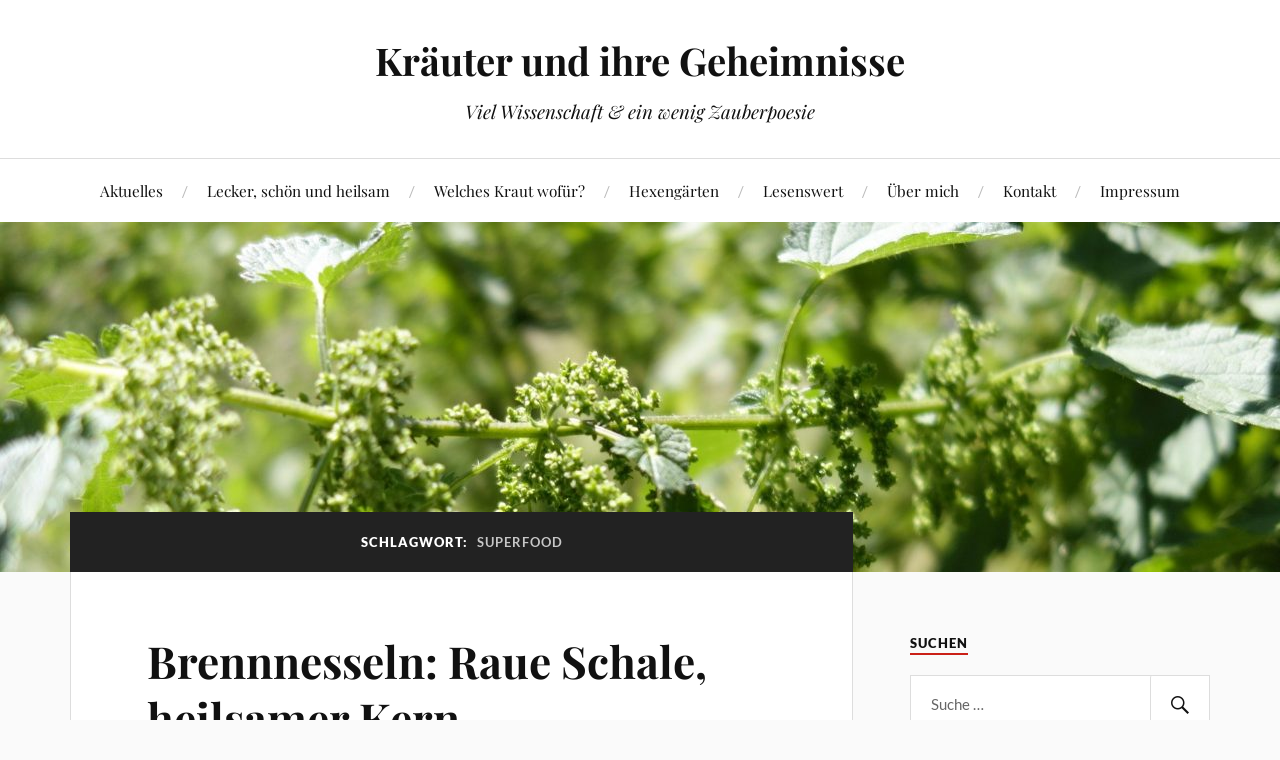

--- FILE ---
content_type: text/html; charset=UTF-8
request_url: https://kraeuterhexen.tips/tag/superfood/
body_size: 37053
content:
<!DOCTYPE html>

<html class="no-js" lang="de">

	<head profile="http://gmpg.org/xfn/11">

		<meta http-equiv="Content-Type" content="text/html; charset=UTF-8" />
		<meta name="viewport" content="width=device-width, initial-scale=1.0, maximum-scale=1.0, user-scalable=no" >

		<title>Superfood &#8211; Kräuter und ihre Geheimnisse</title>
<meta name='robots' content='max-image-preview:large' />
	<style>img:is([sizes="auto" i], [sizes^="auto," i]) { contain-intrinsic-size: 3000px 1500px }</style>
	<script>document.documentElement.className = document.documentElement.className.replace("no-js","js");</script>
<link rel="alternate" type="application/rss+xml" title="Kräuter und ihre Geheimnisse &raquo; Feed" href="https://kraeuterhexen.tips/feed/" />
<link rel="alternate" type="application/rss+xml" title="Kräuter und ihre Geheimnisse &raquo; Superfood Schlagwort-Feed" href="https://kraeuterhexen.tips/tag/superfood/feed/" />
<script type="text/javascript">
/* <![CDATA[ */
window._wpemojiSettings = {"baseUrl":"https:\/\/s.w.org\/images\/core\/emoji\/16.0.1\/72x72\/","ext":".png","svgUrl":"https:\/\/s.w.org\/images\/core\/emoji\/16.0.1\/svg\/","svgExt":".svg","source":{"concatemoji":"https:\/\/kraeuterhexen.tips\/wp-includes\/js\/wp-emoji-release.min.js?ver=6.8.3"}};
/*! This file is auto-generated */
!function(s,n){var o,i,e;function c(e){try{var t={supportTests:e,timestamp:(new Date).valueOf()};sessionStorage.setItem(o,JSON.stringify(t))}catch(e){}}function p(e,t,n){e.clearRect(0,0,e.canvas.width,e.canvas.height),e.fillText(t,0,0);var t=new Uint32Array(e.getImageData(0,0,e.canvas.width,e.canvas.height).data),a=(e.clearRect(0,0,e.canvas.width,e.canvas.height),e.fillText(n,0,0),new Uint32Array(e.getImageData(0,0,e.canvas.width,e.canvas.height).data));return t.every(function(e,t){return e===a[t]})}function u(e,t){e.clearRect(0,0,e.canvas.width,e.canvas.height),e.fillText(t,0,0);for(var n=e.getImageData(16,16,1,1),a=0;a<n.data.length;a++)if(0!==n.data[a])return!1;return!0}function f(e,t,n,a){switch(t){case"flag":return n(e,"\ud83c\udff3\ufe0f\u200d\u26a7\ufe0f","\ud83c\udff3\ufe0f\u200b\u26a7\ufe0f")?!1:!n(e,"\ud83c\udde8\ud83c\uddf6","\ud83c\udde8\u200b\ud83c\uddf6")&&!n(e,"\ud83c\udff4\udb40\udc67\udb40\udc62\udb40\udc65\udb40\udc6e\udb40\udc67\udb40\udc7f","\ud83c\udff4\u200b\udb40\udc67\u200b\udb40\udc62\u200b\udb40\udc65\u200b\udb40\udc6e\u200b\udb40\udc67\u200b\udb40\udc7f");case"emoji":return!a(e,"\ud83e\udedf")}return!1}function g(e,t,n,a){var r="undefined"!=typeof WorkerGlobalScope&&self instanceof WorkerGlobalScope?new OffscreenCanvas(300,150):s.createElement("canvas"),o=r.getContext("2d",{willReadFrequently:!0}),i=(o.textBaseline="top",o.font="600 32px Arial",{});return e.forEach(function(e){i[e]=t(o,e,n,a)}),i}function t(e){var t=s.createElement("script");t.src=e,t.defer=!0,s.head.appendChild(t)}"undefined"!=typeof Promise&&(o="wpEmojiSettingsSupports",i=["flag","emoji"],n.supports={everything:!0,everythingExceptFlag:!0},e=new Promise(function(e){s.addEventListener("DOMContentLoaded",e,{once:!0})}),new Promise(function(t){var n=function(){try{var e=JSON.parse(sessionStorage.getItem(o));if("object"==typeof e&&"number"==typeof e.timestamp&&(new Date).valueOf()<e.timestamp+604800&&"object"==typeof e.supportTests)return e.supportTests}catch(e){}return null}();if(!n){if("undefined"!=typeof Worker&&"undefined"!=typeof OffscreenCanvas&&"undefined"!=typeof URL&&URL.createObjectURL&&"undefined"!=typeof Blob)try{var e="postMessage("+g.toString()+"("+[JSON.stringify(i),f.toString(),p.toString(),u.toString()].join(",")+"));",a=new Blob([e],{type:"text/javascript"}),r=new Worker(URL.createObjectURL(a),{name:"wpTestEmojiSupports"});return void(r.onmessage=function(e){c(n=e.data),r.terminate(),t(n)})}catch(e){}c(n=g(i,f,p,u))}t(n)}).then(function(e){for(var t in e)n.supports[t]=e[t],n.supports.everything=n.supports.everything&&n.supports[t],"flag"!==t&&(n.supports.everythingExceptFlag=n.supports.everythingExceptFlag&&n.supports[t]);n.supports.everythingExceptFlag=n.supports.everythingExceptFlag&&!n.supports.flag,n.DOMReady=!1,n.readyCallback=function(){n.DOMReady=!0}}).then(function(){return e}).then(function(){var e;n.supports.everything||(n.readyCallback(),(e=n.source||{}).concatemoji?t(e.concatemoji):e.wpemoji&&e.twemoji&&(t(e.twemoji),t(e.wpemoji)))}))}((window,document),window._wpemojiSettings);
/* ]]> */
</script>
<style id='wp-emoji-styles-inline-css' type='text/css'>

	img.wp-smiley, img.emoji {
		display: inline !important;
		border: none !important;
		box-shadow: none !important;
		height: 1em !important;
		width: 1em !important;
		margin: 0 0.07em !important;
		vertical-align: -0.1em !important;
		background: none !important;
		padding: 0 !important;
	}
</style>
<link rel='stylesheet' id='wp-block-library-css' href='https://kraeuterhexen.tips/wp-includes/css/dist/block-library/style.min.css?ver=6.8.3' type='text/css' media='all' />
<style id='classic-theme-styles-inline-css' type='text/css'>
/*! This file is auto-generated */
.wp-block-button__link{color:#fff;background-color:#32373c;border-radius:9999px;box-shadow:none;text-decoration:none;padding:calc(.667em + 2px) calc(1.333em + 2px);font-size:1.125em}.wp-block-file__button{background:#32373c;color:#fff;text-decoration:none}
</style>
<style id='global-styles-inline-css' type='text/css'>
:root{--wp--preset--aspect-ratio--square: 1;--wp--preset--aspect-ratio--4-3: 4/3;--wp--preset--aspect-ratio--3-4: 3/4;--wp--preset--aspect-ratio--3-2: 3/2;--wp--preset--aspect-ratio--2-3: 2/3;--wp--preset--aspect-ratio--16-9: 16/9;--wp--preset--aspect-ratio--9-16: 9/16;--wp--preset--color--black: #111;--wp--preset--color--cyan-bluish-gray: #abb8c3;--wp--preset--color--white: #fff;--wp--preset--color--pale-pink: #f78da7;--wp--preset--color--vivid-red: #cf2e2e;--wp--preset--color--luminous-vivid-orange: #ff6900;--wp--preset--color--luminous-vivid-amber: #fcb900;--wp--preset--color--light-green-cyan: #7bdcb5;--wp--preset--color--vivid-green-cyan: #00d084;--wp--preset--color--pale-cyan-blue: #8ed1fc;--wp--preset--color--vivid-cyan-blue: #0693e3;--wp--preset--color--vivid-purple: #9b51e0;--wp--preset--color--accent: #CA2017;--wp--preset--color--dark-gray: #333;--wp--preset--color--medium-gray: #555;--wp--preset--color--light-gray: #777;--wp--preset--gradient--vivid-cyan-blue-to-vivid-purple: linear-gradient(135deg,rgba(6,147,227,1) 0%,rgb(155,81,224) 100%);--wp--preset--gradient--light-green-cyan-to-vivid-green-cyan: linear-gradient(135deg,rgb(122,220,180) 0%,rgb(0,208,130) 100%);--wp--preset--gradient--luminous-vivid-amber-to-luminous-vivid-orange: linear-gradient(135deg,rgba(252,185,0,1) 0%,rgba(255,105,0,1) 100%);--wp--preset--gradient--luminous-vivid-orange-to-vivid-red: linear-gradient(135deg,rgba(255,105,0,1) 0%,rgb(207,46,46) 100%);--wp--preset--gradient--very-light-gray-to-cyan-bluish-gray: linear-gradient(135deg,rgb(238,238,238) 0%,rgb(169,184,195) 100%);--wp--preset--gradient--cool-to-warm-spectrum: linear-gradient(135deg,rgb(74,234,220) 0%,rgb(151,120,209) 20%,rgb(207,42,186) 40%,rgb(238,44,130) 60%,rgb(251,105,98) 80%,rgb(254,248,76) 100%);--wp--preset--gradient--blush-light-purple: linear-gradient(135deg,rgb(255,206,236) 0%,rgb(152,150,240) 100%);--wp--preset--gradient--blush-bordeaux: linear-gradient(135deg,rgb(254,205,165) 0%,rgb(254,45,45) 50%,rgb(107,0,62) 100%);--wp--preset--gradient--luminous-dusk: linear-gradient(135deg,rgb(255,203,112) 0%,rgb(199,81,192) 50%,rgb(65,88,208) 100%);--wp--preset--gradient--pale-ocean: linear-gradient(135deg,rgb(255,245,203) 0%,rgb(182,227,212) 50%,rgb(51,167,181) 100%);--wp--preset--gradient--electric-grass: linear-gradient(135deg,rgb(202,248,128) 0%,rgb(113,206,126) 100%);--wp--preset--gradient--midnight: linear-gradient(135deg,rgb(2,3,129) 0%,rgb(40,116,252) 100%);--wp--preset--font-size--small: 16px;--wp--preset--font-size--medium: 20px;--wp--preset--font-size--large: 24px;--wp--preset--font-size--x-large: 42px;--wp--preset--font-size--normal: 18px;--wp--preset--font-size--larger: 27px;--wp--preset--spacing--20: 0.44rem;--wp--preset--spacing--30: 0.67rem;--wp--preset--spacing--40: 1rem;--wp--preset--spacing--50: 1.5rem;--wp--preset--spacing--60: 2.25rem;--wp--preset--spacing--70: 3.38rem;--wp--preset--spacing--80: 5.06rem;--wp--preset--shadow--natural: 6px 6px 9px rgba(0, 0, 0, 0.2);--wp--preset--shadow--deep: 12px 12px 50px rgba(0, 0, 0, 0.4);--wp--preset--shadow--sharp: 6px 6px 0px rgba(0, 0, 0, 0.2);--wp--preset--shadow--outlined: 6px 6px 0px -3px rgba(255, 255, 255, 1), 6px 6px rgba(0, 0, 0, 1);--wp--preset--shadow--crisp: 6px 6px 0px rgba(0, 0, 0, 1);}:where(.is-layout-flex){gap: 0.5em;}:where(.is-layout-grid){gap: 0.5em;}body .is-layout-flex{display: flex;}.is-layout-flex{flex-wrap: wrap;align-items: center;}.is-layout-flex > :is(*, div){margin: 0;}body .is-layout-grid{display: grid;}.is-layout-grid > :is(*, div){margin: 0;}:where(.wp-block-columns.is-layout-flex){gap: 2em;}:where(.wp-block-columns.is-layout-grid){gap: 2em;}:where(.wp-block-post-template.is-layout-flex){gap: 1.25em;}:where(.wp-block-post-template.is-layout-grid){gap: 1.25em;}.has-black-color{color: var(--wp--preset--color--black) !important;}.has-cyan-bluish-gray-color{color: var(--wp--preset--color--cyan-bluish-gray) !important;}.has-white-color{color: var(--wp--preset--color--white) !important;}.has-pale-pink-color{color: var(--wp--preset--color--pale-pink) !important;}.has-vivid-red-color{color: var(--wp--preset--color--vivid-red) !important;}.has-luminous-vivid-orange-color{color: var(--wp--preset--color--luminous-vivid-orange) !important;}.has-luminous-vivid-amber-color{color: var(--wp--preset--color--luminous-vivid-amber) !important;}.has-light-green-cyan-color{color: var(--wp--preset--color--light-green-cyan) !important;}.has-vivid-green-cyan-color{color: var(--wp--preset--color--vivid-green-cyan) !important;}.has-pale-cyan-blue-color{color: var(--wp--preset--color--pale-cyan-blue) !important;}.has-vivid-cyan-blue-color{color: var(--wp--preset--color--vivid-cyan-blue) !important;}.has-vivid-purple-color{color: var(--wp--preset--color--vivid-purple) !important;}.has-black-background-color{background-color: var(--wp--preset--color--black) !important;}.has-cyan-bluish-gray-background-color{background-color: var(--wp--preset--color--cyan-bluish-gray) !important;}.has-white-background-color{background-color: var(--wp--preset--color--white) !important;}.has-pale-pink-background-color{background-color: var(--wp--preset--color--pale-pink) !important;}.has-vivid-red-background-color{background-color: var(--wp--preset--color--vivid-red) !important;}.has-luminous-vivid-orange-background-color{background-color: var(--wp--preset--color--luminous-vivid-orange) !important;}.has-luminous-vivid-amber-background-color{background-color: var(--wp--preset--color--luminous-vivid-amber) !important;}.has-light-green-cyan-background-color{background-color: var(--wp--preset--color--light-green-cyan) !important;}.has-vivid-green-cyan-background-color{background-color: var(--wp--preset--color--vivid-green-cyan) !important;}.has-pale-cyan-blue-background-color{background-color: var(--wp--preset--color--pale-cyan-blue) !important;}.has-vivid-cyan-blue-background-color{background-color: var(--wp--preset--color--vivid-cyan-blue) !important;}.has-vivid-purple-background-color{background-color: var(--wp--preset--color--vivid-purple) !important;}.has-black-border-color{border-color: var(--wp--preset--color--black) !important;}.has-cyan-bluish-gray-border-color{border-color: var(--wp--preset--color--cyan-bluish-gray) !important;}.has-white-border-color{border-color: var(--wp--preset--color--white) !important;}.has-pale-pink-border-color{border-color: var(--wp--preset--color--pale-pink) !important;}.has-vivid-red-border-color{border-color: var(--wp--preset--color--vivid-red) !important;}.has-luminous-vivid-orange-border-color{border-color: var(--wp--preset--color--luminous-vivid-orange) !important;}.has-luminous-vivid-amber-border-color{border-color: var(--wp--preset--color--luminous-vivid-amber) !important;}.has-light-green-cyan-border-color{border-color: var(--wp--preset--color--light-green-cyan) !important;}.has-vivid-green-cyan-border-color{border-color: var(--wp--preset--color--vivid-green-cyan) !important;}.has-pale-cyan-blue-border-color{border-color: var(--wp--preset--color--pale-cyan-blue) !important;}.has-vivid-cyan-blue-border-color{border-color: var(--wp--preset--color--vivid-cyan-blue) !important;}.has-vivid-purple-border-color{border-color: var(--wp--preset--color--vivid-purple) !important;}.has-vivid-cyan-blue-to-vivid-purple-gradient-background{background: var(--wp--preset--gradient--vivid-cyan-blue-to-vivid-purple) !important;}.has-light-green-cyan-to-vivid-green-cyan-gradient-background{background: var(--wp--preset--gradient--light-green-cyan-to-vivid-green-cyan) !important;}.has-luminous-vivid-amber-to-luminous-vivid-orange-gradient-background{background: var(--wp--preset--gradient--luminous-vivid-amber-to-luminous-vivid-orange) !important;}.has-luminous-vivid-orange-to-vivid-red-gradient-background{background: var(--wp--preset--gradient--luminous-vivid-orange-to-vivid-red) !important;}.has-very-light-gray-to-cyan-bluish-gray-gradient-background{background: var(--wp--preset--gradient--very-light-gray-to-cyan-bluish-gray) !important;}.has-cool-to-warm-spectrum-gradient-background{background: var(--wp--preset--gradient--cool-to-warm-spectrum) !important;}.has-blush-light-purple-gradient-background{background: var(--wp--preset--gradient--blush-light-purple) !important;}.has-blush-bordeaux-gradient-background{background: var(--wp--preset--gradient--blush-bordeaux) !important;}.has-luminous-dusk-gradient-background{background: var(--wp--preset--gradient--luminous-dusk) !important;}.has-pale-ocean-gradient-background{background: var(--wp--preset--gradient--pale-ocean) !important;}.has-electric-grass-gradient-background{background: var(--wp--preset--gradient--electric-grass) !important;}.has-midnight-gradient-background{background: var(--wp--preset--gradient--midnight) !important;}.has-small-font-size{font-size: var(--wp--preset--font-size--small) !important;}.has-medium-font-size{font-size: var(--wp--preset--font-size--medium) !important;}.has-large-font-size{font-size: var(--wp--preset--font-size--large) !important;}.has-x-large-font-size{font-size: var(--wp--preset--font-size--x-large) !important;}
:where(.wp-block-post-template.is-layout-flex){gap: 1.25em;}:where(.wp-block-post-template.is-layout-grid){gap: 1.25em;}
:where(.wp-block-columns.is-layout-flex){gap: 2em;}:where(.wp-block-columns.is-layout-grid){gap: 2em;}
:root :where(.wp-block-pullquote){font-size: 1.5em;line-height: 1.6;}
</style>
<link rel='stylesheet' id='lovecraft_googlefonts-css' href='https://kraeuterhexen.tips/wp-content/themes/lovecraft/assets/css/fonts.css?ver=6.8.3' type='text/css' media='all' />
<link rel='stylesheet' id='lovecraft_genericons-css' href='https://kraeuterhexen.tips/wp-content/themes/lovecraft/assets/css/genericons.min.css?ver=6.8.3' type='text/css' media='all' />
<link rel='stylesheet' id='lovecraft_style-css' href='https://kraeuterhexen.tips/wp-content/themes/lovecraft/style.css?ver=2.1.1' type='text/css' media='all' />
<script type="text/javascript" src="https://kraeuterhexen.tips/wp-includes/js/jquery/jquery.min.js?ver=3.7.1" id="jquery-core-js"></script>
<script type="text/javascript" src="https://kraeuterhexen.tips/wp-includes/js/jquery/jquery-migrate.min.js?ver=3.4.1" id="jquery-migrate-js"></script>
<script type="text/javascript" src="https://kraeuterhexen.tips/wp-content/themes/lovecraft/assets/js/doubletaptogo.min.js?ver=1" id="lovecraft_doubletap-js"></script>
<link rel="https://api.w.org/" href="https://kraeuterhexen.tips/wp-json/" /><link rel="alternate" title="JSON" type="application/json" href="https://kraeuterhexen.tips/wp-json/wp/v2/tags/74" /><link rel="EditURI" type="application/rsd+xml" title="RSD" href="https://kraeuterhexen.tips/xmlrpc.php?rsd" />
<meta name="generator" content="WordPress 6.8.3" />
<link rel="icon" href="https://kraeuterhexen.tips/wp-content/uploads/2017/07/cropped-logo-32x32.jpg" sizes="32x32" />
<link rel="icon" href="https://kraeuterhexen.tips/wp-content/uploads/2017/07/cropped-logo-192x192.jpg" sizes="192x192" />
<link rel="apple-touch-icon" href="https://kraeuterhexen.tips/wp-content/uploads/2017/07/cropped-logo-180x180.jpg" />
<meta name="msapplication-TileImage" content="https://kraeuterhexen.tips/wp-content/uploads/2017/07/cropped-logo-270x270.jpg" />

	</head>

	<body class="archive tag tag-superfood tag-74 wp-theme-lovecraft">

		
		<a class="skip-link button" href="#site-content">Zum Inhalt springen</a>

		<header class="header-wrapper">

			<div class="header section bg-white small-padding">

				<div class="section-inner group">

					
						<div class="blog-title">
							<a href="https://kraeuterhexen.tips" rel="home">Kräuter und ihre Geheimnisse</a>
						</div>
					
													<h4 class="blog-tagline">Viel Wissenschaft &amp; ein wenig Zauberpoesie</h4>
											
					
				</div><!-- .section-inner -->

			</div><!-- .header -->

			<div class="toggles group">

				<button type="button" class="nav-toggle toggle">
					<div class="bar"></div>
					<div class="bar"></div>
					<div class="bar"></div>
					<span class="screen-reader-text">Mobil-Menü umschalten</span>
				</button>

				<button type="button" class="search-toggle toggle">
					<div class="genericon genericon-search"></div>
					<span class="screen-reader-text">Suchfeld umschalten</span>
				</button>

			</div><!-- .toggles -->

		</header><!-- .header-wrapper -->

		<div class="navigation bg-white no-padding">

			<div class="section-inner group">

				<ul class="mobile-menu">

					<li id="menu-item-288" class="menu-item menu-item-type-post_type menu-item-object-page menu-item-home menu-item-288"><a href="https://kraeuterhexen.tips/">Aktuelles</a></li>
<li id="menu-item-649" class="menu-item menu-item-type-post_type menu-item-object-page menu-item-649"><a href="https://kraeuterhexen.tips/tees-tinkturen-und-co/">Lecker, schön und heilsam</a></li>
<li id="menu-item-651" class="menu-item menu-item-type-post_type menu-item-object-page menu-item-651"><a href="https://kraeuterhexen.tips/welches-kraut-wofuer/">Welches Kraut wofür?</a></li>
<li id="menu-item-650" class="menu-item menu-item-type-post_type menu-item-object-page menu-item-650"><a href="https://kraeuterhexen.tips/hexengaerten/">Hexengärten</a></li>
<li id="menu-item-648" class="menu-item menu-item-type-post_type menu-item-object-page menu-item-648"><a href="https://kraeuterhexen.tips/lesenswertes/">Lesenswert</a></li>
<li id="menu-item-278" class="menu-item menu-item-type-post_type menu-item-object-page menu-item-278"><a href="https://kraeuterhexen.tips/ueber-mich/">Über mich</a></li>
<li id="menu-item-276" class="menu-item menu-item-type-post_type menu-item-object-page menu-item-276"><a href="https://kraeuterhexen.tips/190-2/">Kontakt</a></li>
<li id="menu-item-275" class="menu-item menu-item-type-post_type menu-item-object-page menu-item-275"><a href="https://kraeuterhexen.tips/impressum/">Impressum</a></li>

				</ul>

				<div class="mobile-search">
					
<form method="get" class="search-form" id="search-form-691bfd8071cd5" action="https://kraeuterhexen.tips/">
	<input type="search" class="search-field" placeholder="Suche …" name="s" id="s-691bfd8071cd7" />
	<button type="submit" class="search-button"><div class="genericon genericon-search"></div><span class="screen-reader-text">Suchen</span></button>
</form>
				</div><!-- .mobile-search -->

				<ul class="main-menu">

					<li class="menu-item menu-item-type-post_type menu-item-object-page menu-item-home menu-item-288"><a href="https://kraeuterhexen.tips/">Aktuelles</a></li>
<li class="menu-item menu-item-type-post_type menu-item-object-page menu-item-649"><a href="https://kraeuterhexen.tips/tees-tinkturen-und-co/">Lecker, schön und heilsam</a></li>
<li class="menu-item menu-item-type-post_type menu-item-object-page menu-item-651"><a href="https://kraeuterhexen.tips/welches-kraut-wofuer/">Welches Kraut wofür?</a></li>
<li class="menu-item menu-item-type-post_type menu-item-object-page menu-item-650"><a href="https://kraeuterhexen.tips/hexengaerten/">Hexengärten</a></li>
<li class="menu-item menu-item-type-post_type menu-item-object-page menu-item-648"><a href="https://kraeuterhexen.tips/lesenswertes/">Lesenswert</a></li>
<li class="menu-item menu-item-type-post_type menu-item-object-page menu-item-278"><a href="https://kraeuterhexen.tips/ueber-mich/">Über mich</a></li>
<li class="menu-item menu-item-type-post_type menu-item-object-page menu-item-276"><a href="https://kraeuterhexen.tips/190-2/">Kontakt</a></li>
<li class="menu-item menu-item-type-post_type menu-item-object-page menu-item-275"><a href="https://kraeuterhexen.tips/impressum/">Impressum</a></li>

				</ul><!-- .main-menu -->

			</div><!-- .section-inner -->

		</div><!-- .navigation -->

		
			<figure class="header-image bg-image" style="background-image: url( https://kraeuterhexen.tips/wp-content/uploads/2019/11/cropped-brenn-scaled-1.jpg );">
				<img src="https://kraeuterhexen.tips/wp-content/uploads/2019/11/cropped-brenn-scaled-1.jpg" />
			</figure>

		
		<main id="site-content">
<div class="wrapper section">

	<div class="section-inner group">

		<div class="content">

			
				<div class="archive-header">

					<h1 class="archive-title">

						Schlagwort: <span>Superfood</span>
						
					</h1>

					
				</div><!-- .archive-header -->

			
			
				<div class="posts" id="posts">

					<div id="post-478" class="post post-478 type-post status-publish format-standard hentry category-kraeuter tag-aquaretikum tag-arthritis tag-arthrose tag-blase tag-brennnessel tag-brennnesselbruehe tag-brennnesselmus tag-gutartige-prostatavergroesserung tag-harnwegsinfekt tag-nesselstoff tag-prostata tag-reizblase tag-rheuma tag-superfood">

	
	
	<div class="post-inner">

		
			<div class="post-header">

				
					<h2 class="post-title"><a href="https://kraeuterhexen.tips/2019/11/20/brennnesseln-raue-schale-heilsamer-kern/">Brennnesseln:     Raue Schale, heilsamer Kern</a></h2>

							
		<div class="post-meta">

			<p class="post-author"><span>von </span><a href="https://kraeuterhexen.tips/author/monika/" title="Beiträge von monika" rel="author">monika</a></p>

			<p class="post-date"><span>am </span><a href="https://kraeuterhexen.tips/2019/11/20/brennnesseln-raue-schale-heilsamer-kern/">20. November 2019</a></p>

							<p class="post-categories"><span>in </span><a href="https://kraeuterhexen.tips/category/kraeuter/" rel="category tag">Kräuter im Portrait</a></p>
			
			
		</div><!-- .post-meta -->

		
			</div><!-- .post-header -->

		
		
			<div class="post-content entry-content">
				<p>Brennnesseln wachsen überall, und das ist auch gut so. Denn das Kraut, das beim Pflücken unangenehm brennt, ist ein Allheilmittel für allerlei große und kleine Gebresten. Sogar gegen „der frawen ihr blödigkeit“ (Schüchternheit) empfiehlt sie der alte Kräuterheilkundige Leonhart Fuchs in der frühen Neuzeit.</p>
<p><img fetchpriority="high" decoding="async" class="size-medium wp-image-586 alignleft" src="https://kraeuterhexen.tips/wp-content/uploads/2019/11/Brennessel_Q4B2935-5-300x200.jpg" alt="" width="300" height="200" srcset="https://kraeuterhexen.tips/wp-content/uploads/2019/11/Brennessel_Q4B2935-5-300x200.jpg 300w, https://kraeuterhexen.tips/wp-content/uploads/2019/11/Brennessel_Q4B2935-5-768x512.jpg 768w, https://kraeuterhexen.tips/wp-content/uploads/2019/11/Brennessel_Q4B2935-5-900x600.jpg 900w, https://kraeuterhexen.tips/wp-content/uploads/2019/11/Brennessel_Q4B2935-5.jpg 1024w" sizes="(max-width: 300px) 100vw, 300px" />Der Brennnessel  schreibt man heutzutage nicht mehr ganz so viele Zauber-Eigenschaften zu. Aber bei Beschwerden der ableitenden Harnwege und der Prostata, bei Nierengrieß, bei Arthritis und Arthrose und bei spröder Haut gelten die große und die kleine Brennnessel, die ähnlich wirken, den Wissenschaftlern auch heute noch als probates Heilmittel. Dabei ist die Brennnessel fast ohne Nebenwirkungen. Nur Menschen mit eingeschränkter Herz- oder Nierenfunktion sollten sie meiden.</p>
<p>Am bekanntesten ist die Wirksamkeit der Brennesselkrauts als Aquaretikum – also als wassertreibendes Mittel – bei Harnwegsinfekten und Reizblase, die auf den Flavonoiden in den Blättern und auf dem hohen Mineralgehalt der Pflanze beruht. Vor allem der Kalium- und Kalziumgehalt und der Gehalt an Kieselsäure ist hoch und sorgt dafür, dass die Harnwege gut durchgespült und damit krankmachende Keime ausgeschwemmt werden. Daneben wirken Flavonoide – vor allem Quercetin- und Kämpferolabkömmlinge – antientzündlich.  Die Tagesdosis bei Harnwegsbeschwerden beträgt acht bis zwölf Gramm Droge als Tee. Oder man nimmt dreimal täglich einen Esslöffel Frischpfanzenpresssaft. Auch Fertigarzneimittel stehen zur Verfügung. Und natürlich lassen sich aus der Brennnessel, eventuell in Kombination mit anderen Blasenpflanzen, sehr gute Tinkturen herstellen. Wichtig: Zusätzlich zum Medikament muss viel getrunken werden!</p>
<p>Doch die Brennnessel kann noch viel mehr: Caffeoylchinasäuren und insbesondere die Kaffeoyläpfelsäure und selten vorkommende ungesättigte Fettsäuren in der Pflanze wirken entzündungshemmend und beeinflussen insbesondere chronisch-entzündliche Prozesse positiv. Deshalb wird die Brennnessel als begleitendes Medikament zur äußerlichen und innerlichen Anwendung bei rheumatischen Beschwerden empfohlen – bis hin zum Schlagen schmerzender Gelenke mit Brennnesselbüscheln oder zum Wälzen in Brennnesseln, wie es hartgesottene Schwarzwaldbauern, häufig krumm vor Gliederschmerzen, schon vor Jahrhunderten praktizierten. Schilcher u.a. empfehlen zur innerlichen Therapie bei Arthritis im „Leitfaden Phytotherapie“ insbesondere Brennnessel-Mus aus gedämpften Blättern, da dieses ganz besonders viel Caffeoyläpfelsäure enthält. Auch bei Arthrose scheinen Wirkstoffe der Brennnessel zu helfen.</p>
<p>Erst in jüngerer Zeit erforscht wurde die Wirksamkeit der Brennnesselwurzel (Urticae radix). Ein ganzer Cocktail aus Wirkstoffen – unter anderem Phytohormone wie Beta-Sitosterol – sorgt dafür, dass die Blasenentleerung bei gutartiger Prostatavergrößerung der Stufen I und II deutlich besser gelingt. Schilcher u.a. empfehlen standardisierte Fertigarzneimittel, am besten kombiniert mit Sägepalmenfrüchten.</p>
<p><img decoding="async" class="alignnone size-medium wp-image-588" src="https://kraeuterhexen.tips/wp-content/uploads/2019/11/Brennessel_Q4B2935-6-300x200.jpg" alt="" width="300" height="200" srcset="https://kraeuterhexen.tips/wp-content/uploads/2019/11/Brennessel_Q4B2935-6-300x200.jpg 300w, https://kraeuterhexen.tips/wp-content/uploads/2019/11/Brennessel_Q4B2935-6-768x512.jpg 768w, https://kraeuterhexen.tips/wp-content/uploads/2019/11/Brennessel_Q4B2935-6-900x600.jpg 900w, https://kraeuterhexen.tips/wp-content/uploads/2019/11/Brennessel_Q4B2935-6.jpg 1024w" sizes="(max-width: 300px) 100vw, 300px" /></p>
<p>&nbsp;</p>
<p>Aber auch aus der Wildpflanzenküche ist die Brennnessel nicht wegzudenken. Wegen ihres hohen Mineralstoffgehalte &#8211; neben Kalium und Kalzium vor allem auch Eisen &#8211; ist sie ausgesprochen gesund. Sie ist eine der wenigen Pflanzen, die fast rund ums Jahr in der Küche nutzbar sind. Im Frühjahr bieten die jungen Brennnesseln das erste Grüngemüse und erste Salate, im Sommer sind die Triebspitzen weiterhin dafür nutzbar, und im Herbst lassen sich die Samenkörner ernten, die heute unter dem Stichwort „Superfood“ gerne geröstet über ein Müsli oder einen Salat gestreut werden. Wichtig zu wissen: Das lästige Brennen lässt sich durch Kochen, heißes Überbrühen oder mechanisches Quetschen abstellen. War die Brennnessel in Notzeiten ein beliebtes Arme-Leute-Essen, so hält sie mittlerweile Einzug in die Sterneküche. Und auch für die Schönheit hat die Brennnessel viel zu bieten: Als Spülung macht sie das Haar schön, allerdings nur bei Brünetten. Blonde sollten vorsichtig sein. Bei ihnen droht ein Grünstich.</p>
<p>Jahrtausendealt dürfte auch die Verwendung der zähen Brennnesselstängel für die Herstellung von Seilen und Textilien sein. In einem dänischen Hügelgrab wurde ein Tuch gefunden, das aus dem heutigen Österreich stammt und aus Brennnesselfaser gewebt war. Seile und Fäden aus Nesseln wurden wohl seit der Mittelsteinzeit verwendet. „Ötzi“ hatte die Federn an seinen Pfeilen mit Nesselfasern festgebunden. Seit Mitte des 18. Jahrhunderts wurden Brennnesseln gezüchtet, die sich besonders für die Textilherstellung eignen. Später verdrängte die Baumwolle den Nesselstoff. Doch noch im Zweiten Weltkrieg wurden Uniformen zum Teil aus Nessel hergestellt. Seit einigen Jahren erlebt die Brennnessel eine Renaissance, als ökologisch sinnvolle Alternative zur Baumwolle. Die schwäbische Textilfirma Mattes und Ammann aus Meßstetten etwa experimentiert damit in größerem Maßstab. Der ökologische Vorteil: Brennnesseln brauchen, im Gegensatz zur Baumwolle, keine künstliche Bewässerung und keine Pflanzenschutzmittel.</p>
<p>Und dann gibt es natürlich noch die Brennnessel in Garten und Landwirtschaft. Als Brühe eingesetzt, ist sie biologisches Stärkungs- und Schädlingsabwehrmittel, als Jauche billiges und wirksames stickstoffhaltiges Düngemittel. Für die Jauche werden Brennnesseln in einen Eimer oder ein Fass gefüllt, mit Wasser übergossen und täglich umgerührt. Die Brennnesseln gären und geben ihre Inhaltsstoffe an das Wasser ab. Nach drei Wochen kann das Kraut auf dem Komposthaufen entsorgt werden. Die Jauche wird eins zu zehn mit Wasser verdünnt als Düngemittel eingesetzt. Das Ergebnis ist so überzeugend, dass es in Frankreich 2005 zum Brennnesselkrieg kam. Die Jauche – und die Information zu ihrer Herstellung – wurden verboten, ehe nicht eine offizielle Marktzulassung, für die aufwendige Studien nötig gewesen wären, vorläge – die Düngemittellobby lässt grüßen. Erst 2011 wurde dieses absurde Verbot aufgehoben. Dabei war es ein Franzose, der dazu beitrug, die guten Wirkungen der Brennnessel überhaupt unter die Leute zu bringen. In Victor Hugos Roman „Die Elenden“ lehrt ein Fremder die notleidende Dorfbevölkerung, was sich mit dem Kraut alles zaubern lässt: „So lange sie jung sind, liefern die Brennnessel-Blätter ein vorzügliches Gemüse; später enthalten sie Fasern und Fäden wie der Hanf und der Flachs. Gehackt geben Brennnesseln ein gutes Fressen für das Geflügel ab; zerrieben für das Hornvieh. Dem Viehfutter beigemengt, bewirkt Brennnessel-Samen, dass die Haut der Tiere einen schönen Glanz bekommt, mit Salz vermischt, erzeugen Brennnessel-Wurzeln eine schöne gelbe Farbe. Außerdem ist es ein gutes Heu, das man zweimal mähen kann. Und was braucht die Brennnessel? Wenig Platz, gar keine Abwartung und Pflege. Nur dass der Same nach und nach, sobald er reif geworden, zur Erde fällt und schwer einzusammeln geht. Aber weiter auch nichts. Wollte man sich bloß ein klein bisschen Mühe geben, so würde man aus den Brennnesseln großen Nutzen ziehen; man vernachlässigt sie aber, und da wird ein Unkraut daraus. Dann rottet man sie aus. Mit vielen Menschen macht man&#8217;s freilich nicht besser. Merkt Euch, Freunde! So was wie Unkraut gibt&#8217;s nicht, ebenso wie&#8217;s auch keine schlechten Menschen gibt. Man versteht bloß nicht mit dem Kraut und den Menschen richtig umzugehen.«</p>
<p>Literatur:</p>
<p>Leitfaden Phytotherapie. H. Schilcher, S. Kammerer, T. Wegener, 4. Auflage München 2010</p>
<p>Dr. Jörg Grünwald/Christof Jänicke: Grüne Apotheke, München 2015</p>
<p>Dr. Nadine Berling-Aumann, Die besten Heilpflanzen bei Blasenentzündung und Reizblase, Kindle-E-Book</p>
<p>Rudi Beiser/Helga Ell-Beiser: Heilpflanzen-Tinkturen. Stuttgart 2017</p>
<p>Schneider/Beiser/Gliem: Wild- und Heilkräuter, Beeren &amp; Pilze finden, Stuttgart 2016</p>
<p>Monika Wurft: Mein Wildkräuterbuch, Stuttgart 2017</p>
<p>Stephanie Faber: Das Rezeptbuch für Naturkosmetik, Wien-München-Zürich 1974</p>
<p>Sepp Holzers Permakultur, Graz-Stuttgart 2008</p>
<p>Leonhard Fuchs: Das Kräuterbuch von 1543, herausgegeben von Klaus Dobat und Werner Dressendörfer, Köln 2017</p>
<p>Victor Hugo: Die Elenden. Projekt Gutenberg. Übersetzt von G.A. Volchert</p>
<p>Web-Links:</p>
<p><a href="http://www.ema.europa.eu/ema/index.jsp?curl=pages/about_us/general/general_content_000264.jsp">http://www.ema.europa.eu/ema/index.jsp?curl=pages/about_us/general/general_content_000264.jsp</a></p>
<p><a href="https://www.bfarm.de/SharedDocs/Downloads/DE/Arzneimittel/Zulassung/zulassungsarten/besTherap/amPflanz/mono.html">https://www.bfarm.de/SharedDocs/Downloads/DE/Arzneimittel/Zulassung/zulassungsarten/besTherap/amPflanz/mono.html</a></p>
<p><a href="https://buecher.heilpflanzen-welt.de/BGA-Kommission-E-Monographien/">https://buecher.heilpflanzen-welt.de/BGA-Kommission-E-Monographien/</a></p>
<p><a href="https://www.koop-phyto.or/">https://www.koop-phyto.or</a>g</p>
<p><a href="https://www.zentrum-der-gesundheit.de/">https://www.zentrum-der-gesundheit.de</a></p>
<p><a href="https://www.rumoro.de/garten/articles/der-brennesselkrieg-in-frankreich.html">https://www.rumoro.de/garten/articles/der-brennesselkrieg-in-frankreich.html</a></p>
<p><a href="http://www.wissenschaft.de/">www.wissenschaft.de</a></p>
			</div>

			
	</div><!-- .post-inner -->

</div><!-- .post -->

				</div><!-- .posts -->

				
			
		</div><!-- .content -->

		<aside class="sidebar">

	<div id="search-3" class="widget widget_search"><div class="widget-content"><h3 class="widget-title">Suchen</h3>
<form method="get" class="search-form" id="search-form-691bfd807446f" action="https://kraeuterhexen.tips/">
	<input type="search" class="search-field" placeholder="Suche …" name="s" id="s-691bfd8074470" />
	<button type="submit" class="search-button"><div class="genericon genericon-search"></div><span class="screen-reader-text">Suchen</span></button>
</form>
</div></div><div id="categories-6" class="widget widget_categories"><div class="widget-content"><h3 class="widget-title">Kategorien</h3>
			<ul>
					<li class="cat-item cat-item-186"><a href="https://kraeuterhexen.tips/category/aktuelles/">Aktuelles</a>
</li>
	<li class="cat-item cat-item-12"><a href="https://kraeuterhexen.tips/category/andere-hexengaerten/">andere Hexen und Hexengärten</a>
</li>
	<li class="cat-item cat-item-6"><a href="https://kraeuterhexen.tips/category/mein-garten/">Ein Hexengarten entsteht</a>
</li>
	<li class="cat-item cat-item-16"><a href="https://kraeuterhexen.tips/category/kleine-und-grosse-wehwehchen/">Kleine und große Wehwehchen</a>
</li>
	<li class="cat-item cat-item-1"><a href="https://kraeuterhexen.tips/category/kraeuter/">Kräuter im Portrait</a>
</li>
	<li class="cat-item cat-item-141"><a href="https://kraeuterhexen.tips/category/kraeuterkosmetik/">Kräuterkosmetik</a>
</li>
	<li class="cat-item cat-item-38"><a href="https://kraeuterhexen.tips/category/kraeuterkueche/">Kräuterküche</a>
</li>
	<li class="cat-item cat-item-33"><a href="https://kraeuterhexen.tips/category/kraeuter-buecher/">Lesenswerte Kräuterbücher</a>
</li>
	<li class="cat-item cat-item-4"><a href="https://kraeuterhexen.tips/category/tee-tinkturen-co/">Tee, Tinkturen &amp; Co.</a>
</li>
			</ul>

			</div></div>
</aside><!-- .sidebar -->

	</div><!-- .section-inner -->

</div><!-- .wrapper -->

		</main><!-- #site-content -->

		
		<div class="credits section bg-dark">

			<div class="credits-inner section-inner">

				<p class="powered-by">Präsentiert von <a href="https://www.wordpress.org">WordPress</a> <span class="sep">&amp;</span> <span class="theme-by">Theme erstellt von <a href="https://andersnoren.se">Anders Nor&eacute;n</a></span></p>

			</div><!-- .section-inner -->

		</div><!-- .credits.section -->

		<script type="speculationrules">
{"prefetch":[{"source":"document","where":{"and":[{"href_matches":"\/*"},{"not":{"href_matches":["\/wp-*.php","\/wp-admin\/*","\/wp-content\/uploads\/*","\/wp-content\/*","\/wp-content\/plugins\/*","\/wp-content\/themes\/lovecraft\/*","\/*\\?(.+)"]}},{"not":{"selector_matches":"a[rel~=\"nofollow\"]"}},{"not":{"selector_matches":".no-prefetch, .no-prefetch a"}}]},"eagerness":"conservative"}]}
</script>
<script type="text/javascript" src="https://kraeuterhexen.tips/wp-content/themes/lovecraft/assets/js/global.js?ver=2.1.1" id="lovecraft_global-js"></script>

	</body>
</html>
